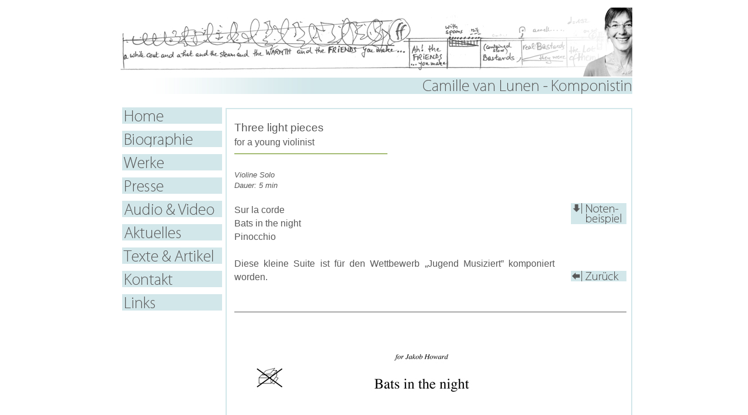

--- FILE ---
content_type: text/html
request_url: https://camillevanlunen.de/three_light_pieces.htm
body_size: 5344
content:
<!DOCTYPE HTML PUBLIC "-//W3C//DTD HTML 4.01//EN">
<html>
<head>

<style type="text/css">
body
{
    -webkit-text-size-adjust: 180%;
}

.top
{
	background-image: url("hor.jpg"); 
   	background-repeat: no-repeat;
   	background-position: right top;
}
.middle
{
	background-image: url("middle.jpg"); 
   	background-repeat: repeat-y;
   	background-position: right top;
}
.bottom
{
	background-image: url("hor.jpg"); 
   	background-repeat: no-repeat;
   	background-position: right bottom;
}

</style>

<title>
camillevanlunen.de
</title>

<link rel="shortcut icon" href="camillevanlunen.ico" type="image/x-icon">

<META NAME="description" content=" ">

<meta http-equiv="expires" content="0">
<meta http-equiv="pragma" content="no-cache">
<meta http-equiv="cache-control" content="no-cache">

</head>
<body bgcolor="#ffffff" link="#585858" alink="#585858" vlink="#585858">

<table border="0" width="100%" height="100%">
<tr>
	<td align="center" valign="top">

	<div style="position:relative; width:880px; margin:auto;">

		<div style="position:absolute; top:173px; left:9px;">
		<a href="index.htm" style="text-decoration:none">
		<img src="home.jpg" border="0">
		</a>
		</div>
		<div style="position:absolute; top:213px; left:9px;">
		<a href="biographie.htm" style="text-decoration:none">
		<img src="bio.jpg" border="0">
		</a>
		</div>
		<div style="position:absolute; top:253px; left:9px;">
		<a href="werke.htm" style="text-decoration:none">
		<img src="werk.jpg" border="0">
		</a>
		</div>
		<div style="position:absolute; top:293px; left:9px;">
		<a href="presse.htm" style="text-decoration:none">
		<img src="presse.jpg" border="0">
		</a>
		</div>
		<div style="position:absolute; top:333px; left:9px;">
		<a href="audio.htm" style="text-decoration:none">
		<img src="audio.jpg" border="0">
		</a>
		</div>
		<div style="position:absolute; top:373px; left:9px;">
		<a href="aktuelles.htm" style="text-decoration:none">
		<img src="aktuelles.jpg" border="0">
		</a>
		</div>
		<div style="position:absolute; top:413px; left:9px;">
		<a href="texte_artikel.htm" style="text-decoration:none">
		<img src="texte.jpg" border="0">
		</a>
		</div>
		<div style="position:absolute; top:453px; left:9px;">
		<a href="kontakt.htm" style="text-decoration:none">
		<img src="kontakt.jpg" border="0">
		</a>
		</div>
		<div style="position:absolute; top:493px; left:9px;">
		<a href="links.htm" style="text-decoration:none">
		<img src="links.jpg" border="0">
		</a>
		</div>

		<table border="0" width="100%" cellpadding="0">
		<tr>
			<td width="10px" height="170px" align="center" valign="top">
				<a href="index.htm" style="text-decoration:none">
				<img src="head3.jpg" border="0" width="880px" height="148px">
				</a>
			</td>
		</tr>
		<tr>
			<td width="880px" height="170px" valign="top">
			<div class="middle">
			<div class="top">
			<div class="bottom">
				<table border="0" width="100%" height="100%" cellpadding="0">
				</tr>
					<td colspan="2"height="13px">
					</td>
				<tr>

					<td width="192px" height="157px">
					</td>

					<td valign="top" align="left">
					
						<table border="0" width="100%">
						<tr>
							<td valign="top" align="left" colspan="3">

								<span style="line-height: 145%;font-family:arial;font-size:14pt;color:#585858;">	
								Three light pieces<br>
								</span>
								<span style="line-height: 145%;font-family:arial;font-size:12pt;color:#585858;">
								for a young violinist<br>
								</span>
								<hr width="260px" align="left" color="#585858;" size="1">
								<span style="font-family:arial;font-size:10pt;color:#585858;line-height: 100%;">
								<br>
								<i>Violine Solo<br>Dauer: 5 min</i>
								</span>
								<br><br>
							</td>
						</tr>
						<tr>
							<td valign="top" align="left" rowspan="2">
								<div align="justify">
								<span style="line-height: 145%;font-family:arial;font-size:12pt;color:#585858;">
								Sur la corde<br>
								Bats in the night<br>
								Pinocchio<br><br>
								Diese kleine Suite ist f&uuml;r den Wettbewerb &#8222;Jugend Musiziert&#8221; komponiert worden. 
								</span>
								</div>
							</td>
							<td width="20px" rowspan="2">
							</td>
							<td width="100px" valign="top" align="left">
								<a href="#nb" style="text-decoration:none">
								<img src="nb.jpg" border="0">
								</a>
							</td>
						</tr>
						<tr>
							<td valign="bottom" align="left">
								<a href="werke.htm#0702" style="text-decoration:none">
								<img src="back.jpg" border="0">
								</a>
							</td>
						</tr>
						<tr>
							<td valign="top" align="left" colspan="3">
								<br><br>
								<hr width="99%" align="left" color="#585858" size="1">
								<br><br>
							</td>
						</tr>
						<tr>
							<td valign="top" align="left" colspan="3">
								<a name="nb">
								<img src="nb_three_light_pieces.jpg" border="0">
								</a>
							</td>
						</tr>
						</table>
					<br><br><br>
					</td>
				</tr>
				</table>

			</div>
			</div>
			</div>

			</td>

		</tr>
		<tr>
			<td align="center" valign="bottom" height="47px">
				<map name="impressum">
				<area shape="rect" coords="778,0,879,22" href="impressum.htm" border="0" style="outline: 0 none;" alt="Impressum" title="Impressum">
				</map>
				<img src="impressum2.jpg" usemap="#impressum" border="0" style="outline: 0 none;" alt="">
			</td>
		</tr>
		</table>
	</div>

	</td>
</tr>
</table>

</body>
</html>